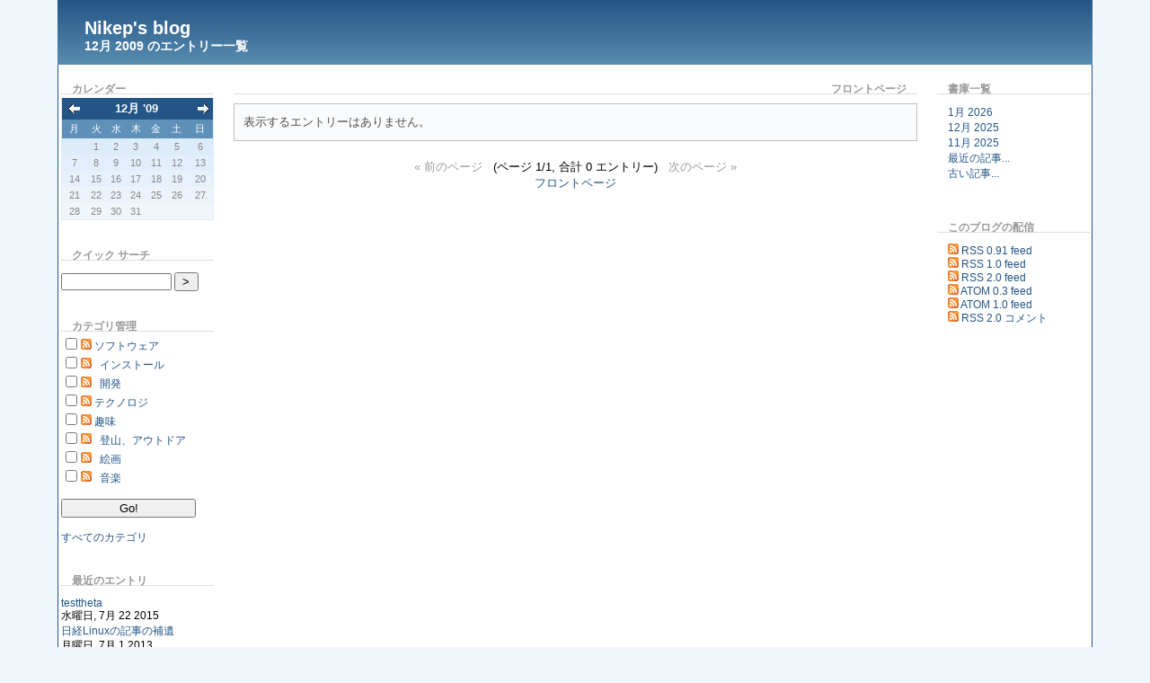

--- FILE ---
content_type: text/html; charset=UTF-8
request_url: http://www.nikep.net/srdpty/index.php?/archives/2009/12.html
body_size: 3928
content:
<!DOCTYPE html PUBLIC "-//W3C//DTD XHTML 1.0 Transitional//EN"
           "http://www.w3.org/TR/xhtml1/DTD/xhtml1-transitional.dtd">

<html xmlns="http://www.w3.org/1999/xhtml" xml:lang="ja" lang="ja">
<head>
    <title>Nikep's blog  - 12月 2009 のエントリー一覧</title>
    <meta http-equiv="Content-Type" content="text/html; charset=UTF-8" />
    <meta name="Powered-By" content="Serendipity v.1.6.2" />
    <link rel="stylesheet" type="text/css" href="http://www.nikep.net/srdpty/index.php?/serendipity.css" />
    <link rel="alternate"  type="application/rss+xml" title="Nikep's blog RSS feed" href="http://www.nikep.net/srdpty/index.php?/feeds/index.rss2" />
    <link rel="alternate"  type="application/x.atom+xml"  title="Nikep's blog Atom feed"  href="http://www.nikep.net/srdpty/index.php?/feeds/atom.xml" />

    <script type="text/javascript" src="/srdpty/templates/jquery.js"></script>
    <script type="text/javascript">
    jQuery.noConflict();
    </script>

</head>

<body>

<div id="wrap">
<div id="serendipity_banner"><a id="topofpage"></a>
    <h1><a class="homelink1" href="http://www.nikep.net/srdpty/">Nikep's blog</a></h1>
    <h2><a class="homelink2" href="http://www.nikep.net/srdpty/">12月 2009 のエントリー一覧</a></h2>
</div>

<table id="mainpane">
    <tr>
        <td id="serendipityLeftSideBar" valign="top">    <div class="serendipitySideBarItem container_serendipity_calendar_plugin">
        <h3 class="serendipitySideBarTitle serendipity_calendar_plugin">カレンダー</h3>        <div class="serendipitySideBarContent"><table style="width: 100%" cellspacing="0" cellpadding="0" class="serendipity_calendar">
    <tr>
        <td class="serendipity_calendarHeader">
            <a title="戻る" href="http://www.nikep.net/srdpty/index.php?/archives/2009/11.html"><img alt="戻る" src="/srdpty/templates/carl_contest/img/back.gif" width="16" height="12" style="border: 0px" /></a>
        </td>

        <td colspan="5" class="serendipity_calendarHeader" style="text-align: center; vertical-align: bottom">
            <b><a style="white-space: nowrap" href="http://www.nikep.net/srdpty/index.php?/archives/2009/12.html">12月 '09</a></b>
        </td>

        <td class="serendipity_calendarHeader" style="text-align: right">
            <a title="転送" href="http://www.nikep.net/srdpty/index.php?/archives/2010/01.html"><img alt="転送" src="/srdpty/templates/carl_contest/img/forward.gif" width="16" height="12" style="border: 0px" /></a>
        </td>
    </tr>

    <tr>
            <td scope="col" abbr="月曜日" title="月曜日" class="serendipity_weekDayName" align="center">月</td>
            <td scope="col" abbr="火曜日" title="火曜日" class="serendipity_weekDayName" align="center">火</td>
            <td scope="col" abbr="水曜日" title="水曜日" class="serendipity_weekDayName" align="center">水</td>
            <td scope="col" abbr="木曜日" title="木曜日" class="serendipity_weekDayName" align="center">木</td>
            <td scope="col" abbr="金曜日" title="金曜日" class="serendipity_weekDayName" align="center">金</td>
            <td scope="col" abbr="土曜日" title="土曜日" class="serendipity_weekDayName" align="center">土</td>
            <td scope="col" abbr="日曜日" title="日曜日" class="serendipity_weekDayName" align="center">日</td>
        </tr>

            <tr class="serendipity_calendar row1">
                    <td class="serendipity_calendarDay FirstRow FirstInRow">&#160;</td>
                    <td class="serendipity_calendarDay FirstRow">1</td>
                    <td class="serendipity_calendarDay FirstRow">2</td>
                    <td class="serendipity_calendarDay FirstRow">3</td>
                    <td class="serendipity_calendarDay FirstRow">4</td>
                    <td class="serendipity_calendarDay FirstRow">5</td>
                    <td class="serendipity_calendarDay FirstRow LastInRow">6</td>
                </tr>
            <tr class="serendipity_calendar  row2">
                    <td class="serendipity_calendarDay FirstInRow">7</td>
                    <td class="serendipity_calendarDay ">8</td>
                    <td class="serendipity_calendarDay ">9</td>
                    <td class="serendipity_calendarDay ">10</td>
                    <td class="serendipity_calendarDay ">11</td>
                    <td class="serendipity_calendarDay ">12</td>
                    <td class="serendipity_calendarDay LastInRow">13</td>
                </tr>
            <tr class="serendipity_calendar  row3">
                    <td class="serendipity_calendarDay FirstInRow">14</td>
                    <td class="serendipity_calendarDay ">15</td>
                    <td class="serendipity_calendarDay ">16</td>
                    <td class="serendipity_calendarDay ">17</td>
                    <td class="serendipity_calendarDay ">18</td>
                    <td class="serendipity_calendarDay ">19</td>
                    <td class="serendipity_calendarDay LastInRow">20</td>
                </tr>
            <tr class="serendipity_calendar  row4">
                    <td class="serendipity_calendarDay FirstInRow">21</td>
                    <td class="serendipity_calendarDay ">22</td>
                    <td class="serendipity_calendarDay ">23</td>
                    <td class="serendipity_calendarDay ">24</td>
                    <td class="serendipity_calendarDay ">25</td>
                    <td class="serendipity_calendarDay ">26</td>
                    <td class="serendipity_calendarDay LastInRow">27</td>
                </tr>
            <tr class="serendipity_calendar  row5">
                    <td class="serendipity_calendarDay FirstInRow LastRow">28</td>
                    <td class="serendipity_calendarDay LastRow">29</td>
                    <td class="serendipity_calendarDay LastRow">30</td>
                    <td class="serendipity_calendarDay LastRow">31</td>
                    <td class="serendipity_calendarDay LastRow">&#160;</td>
                    <td class="serendipity_calendarDay LastRow">&#160;</td>
                    <td class="serendipity_calendarDay LastInRow LastRow">&#160;</td>
                </tr>
    </table></div>
    </div>
    <div class="serendipitySideBarItem container_serendipity_quicksearch_plugin">
        <h3 class="serendipitySideBarTitle serendipity_quicksearch_plugin">クイック サーチ</h3>        <div class="serendipitySideBarContent"><form id="searchform" action="/srdpty/index.php" method="get">
    <div>
        <input type="hidden" name="serendipity[action]" value="search" />
        <input type="hidden" name="serendipity[fullentry]" value="1" />
        <input type="text" id="serendipityQuickSearchTermField" name="serendipity[searchTerm]" size="13" />
        <input class="quicksearch_submit" type="submit" value="&gt;" name="serendipity[searchButton]" title="Go!" style="width: 2em;" />
    </div>
    <div id="LSResult" style="display: none;"><div id="LSShadow"></div></div>
</form>
</div>
    </div>
    <div class="serendipitySideBarItem container_serendipity_categories_plugin">
        <h3 class="serendipitySideBarTitle serendipity_categories_plugin">カテゴリ管理</h3>        <div class="serendipitySideBarContent"><form action="http://www.nikep.net/srdpty/index.php?frontpage" method="post">
              <div id="serendipity_category_form_content"><ul id="serendipity_categories_list" style="list-style: none; margin: 0px; padding: 0px"><li class="category_depth0 category_1" style="display: block;"><input style="width: 15px" type="checkbox" name="serendipity[multiCat][]" value="1" /><a class="serendipity_xml_icon" href="/srdpty/index.php?/feeds/categories/1-unknown.rss"><img src="/srdpty/templates/carl_contest/img/xml.gif" alt="XML" style="border: 0px" /></a> <a href="/srdpty/index.php?/categories/1-unknown" title="ソフトウェア全般" style="padding-left: 0px">ソフトウェア</a></li>
<li class="category_depth1 category_3" style="display: block;"><input style="width: 15px" type="checkbox" name="serendipity[multiCat][]" value="3" /><a class="serendipity_xml_icon" href="/srdpty/index.php?/feeds/categories/3-unknown.rss"><img src="/srdpty/templates/carl_contest/img/xml.gif" alt="XML" style="border: 0px" /></a> <a href="/srdpty/index.php?/categories/3-unknown" title="ソフトウェアインストールや利用" style="padding-left: 6px">インストール</a></li>
<li class="category_depth1 category_2" style="display: block;"><input style="width: 15px" type="checkbox" name="serendipity[multiCat][]" value="2" /><a class="serendipity_xml_icon" href="/srdpty/index.php?/feeds/categories/2-unknown.rss"><img src="/srdpty/templates/carl_contest/img/xml.gif" alt="XML" style="border: 0px" /></a> <a href="/srdpty/index.php?/categories/2-unknown" title="ソフトウェア開発" style="padding-left: 6px">開発</a></li>
<li class="category_depth0 category_7" style="display: block;"><input style="width: 15px" type="checkbox" name="serendipity[multiCat][]" value="7" /><a class="serendipity_xml_icon" href="/srdpty/index.php?/feeds/categories/7-unknown.rss"><img src="/srdpty/templates/carl_contest/img/xml.gif" alt="XML" style="border: 0px" /></a> <a href="/srdpty/index.php?/categories/7-unknown" title="科学やハード" style="padding-left: 0px">テクノロジ</a></li>
<li class="category_depth0 category_4" style="display: block;"><input style="width: 15px" type="checkbox" name="serendipity[multiCat][]" value="4" /><a class="serendipity_xml_icon" href="/srdpty/index.php?/feeds/categories/4-unknown.rss"><img src="/srdpty/templates/carl_contest/img/xml.gif" alt="XML" style="border: 0px" /></a> <a href="/srdpty/index.php?/categories/4-unknown" title="雑多な情報" style="padding-left: 0px">趣味</a></li>
<li class="category_depth1 category_5" style="display: block;"><input style="width: 15px" type="checkbox" name="serendipity[multiCat][]" value="5" /><a class="serendipity_xml_icon" href="/srdpty/index.php?/feeds/categories/5-unknown.rss"><img src="/srdpty/templates/carl_contest/img/xml.gif" alt="XML" style="border: 0px" /></a> <a href="/srdpty/index.php?/categories/5-unknown" title="山登りの情報" style="padding-left: 6px">登山、アウトドア</a></li>
<li class="category_depth1 category_8" style="display: block;"><input style="width: 15px" type="checkbox" name="serendipity[multiCat][]" value="8" /><a class="serendipity_xml_icon" href="/srdpty/index.php?/feeds/categories/8-unknown.rss"><img src="/srdpty/templates/carl_contest/img/xml.gif" alt="XML" style="border: 0px" /></a> <a href="/srdpty/index.php?/categories/8-unknown" title="金子恵水の水墨画" style="padding-left: 6px">絵画</a></li>
<li class="category_depth1 category_6" style="display: block;"><input style="width: 15px" type="checkbox" name="serendipity[multiCat][]" value="6" /><a class="serendipity_xml_icon" href="/srdpty/index.php?/feeds/categories/6-unknown.rss"><img src="/srdpty/templates/carl_contest/img/xml.gif" alt="XML" style="border: 0px" /></a> <a href="/srdpty/index.php?/categories/6-unknown" title="クラシック音楽観賞" style="padding-left: 6px">音楽</a></li>
</ul><div class="category_submit"><br /><input type="submit" name="serendipity[isMultiCat]" value="Go!" /></div><div class="category_link_all"><br /><a href="/srdpty/index.php?frontpage" title="すべてのカテゴリ">すべてのカテゴリ</a></div></div></form></div>
    </div>
    <div class="serendipitySideBarItem container_serendipity_plugin_recententries">
        <h3 class="serendipitySideBarTitle serendipity_plugin_recententries">最近のエントリ</h3>        <div class="serendipitySideBarContent"><dl>
<dt class="serendipity_recententries_entrylink"><a href="/srdpty/index.php?/archives/92-testtheta.html" title="testtheta">testtheta</a></dt>
<dd class="serendipity_recententries_entrydate serendipitySideBarDate">水曜日, 7月 22 2015</dd>
<dt class="serendipity_recententries_entrylink"><a href="/srdpty/index.php?/archives/90-Linux.html" title="日経Linuxの記事の補遺">日経Linuxの記事の補遺</a></dt>
<dd class="serendipity_recententries_entrydate serendipitySideBarDate">月曜日, 7月  1 2013</dd>
<dt class="serendipity_recententries_entrylink"><a href="/srdpty/index.php?/archives/89-NTT-Flets.html" title="NTT Flet's 光メンバーズクラブに繋げない">NTT Flet's 光メンバーズクラブに繋げない</a></dt>
<dd class="serendipity_recententries_entrydate serendipitySideBarDate">木曜日, 6月 20 2013</dd>
<dt class="serendipity_recententries_entrylink"><a href="/srdpty/index.php?/archives/88-iOS-add-parameters-on-file-URL-in-NSURL-for-UIWebView.html" title="iOS: add parameters on file URL in NSURL for UIWebView">iOS: add parameters on file URL in NSURL for UIWebView</a></dt>
<dd class="serendipity_recententries_entrydate serendipitySideBarDate">日曜日, 6月 16 2013</dd>
<dt class="serendipity_recententries_entrylink"><a href="/srdpty/index.php?/archives/87-Ubuntu-Tips-Fix-auto.smb-for-automount-Windows-shares..html" title="Ubuntu Tips: Fix auto.smb for automount Windows shares.">Ubuntu Tips: Fix auto.smb for automount Windows shares.</a></dt>
<dd class="serendipity_recententries_entrydate serendipitySideBarDate">水曜日, 5月 15 2013</dd>
<dt class="serendipity_recententries_entrylink"><a href="/srdpty/index.php?/archives/86-iOSiPhone.html" title="iOS/iPhone開発小技">iOS/iPhone開発小技</a></dt>
<dd class="serendipity_recententries_entrydate serendipitySideBarDate">金曜日, 1月 13 2012</dd>
<dt class="serendipity_recententries_entrylink"><a href="/srdpty/index.php?/archives/85-YouTube201184.html" title="YouTube仕様変更2011/8/4に対応">YouTube仕様変更2011/8/4に対応</a></dt>
<dd class="serendipity_recententries_entrydate serendipitySideBarDate">金曜日, 8月 19 2011</dd>
<dt class="serendipity_recententries_entrylink"><a href="/srdpty/index.php?/archives/84-LinuxMTP.html" title="LinuxでMTPを使う">LinuxでMTPを使う</a></dt>
<dd class="serendipity_recententries_entrydate serendipitySideBarDate">火曜日, 5月 24 2011</dd>
<dt class="serendipity_recententries_entrylink"><a href="/srdpty/index.php?/archives/83-YouTube.html" title="YouTubeダウンローダーでタイトルが取れないのを修正">YouTubeダウンローダーでタイトルが取れないのを修正</a></dt>
<dd class="serendipity_recententries_entrydate serendipitySideBarDate">金曜日, 5月  6 2011</dd>
<dt class="serendipity_recententries_entrylink"><a href="/srdpty/index.php?/archives/82-Decreasing-number-of-the-wallpaper-distributing-system.html" title="Decreasing number of the wallpaper distributing system">Decreasing number of the wallpaper distributing system</a></dt>
<dd class="serendipity_recententries_entrydate serendipitySideBarDate">月曜日, 5月  2 2011</dd>
</dl>

</div>
    </div>
</td>
        <td id="content" valign="top"><!-- CONTENT START -->

	<div class="serendipity_content_message"></div>

<!-- ENTRIES START -->
    
        	<h3 class="serendipity_date">フロントページ</h3>
		<div class="serendipity_overview_noentries">表示するエントリーはありません。</div>
        
  <div class='serendipity_pageFooter' style="text-align: center">
  					<span class="grey">&laquo; 前のページ</span>&#160;&#160;
			
			(ページ 1/1, 合計 0 エントリー)
	
					&#160;&#160;<span class="grey">次のページ &raquo;</span>
			
	<br /><a href="http://www.nikep.net/srdpty/">フロントページ</a>    
    </div>
<!-- ENTRIES END -->


<!-- CONTENT END --></td>
        <td id="serendipityRightSideBar" valign="top">    <div class="serendipitySideBarItem container_serendipity_archives_plugin">
        <h3 class="serendipitySideBarTitle serendipity_archives_plugin">書庫一覧</h3>        <div class="serendipitySideBarContent"><ul class="plainList">
<li><a href="/srdpty/index.php?/archives/2026/01.html" title="1月 2026">1月 2026</a></li>
<li><a href="/srdpty/index.php?/archives/2025/12.html" title="12月 2025">12月 2025</a></li>
<li><a href="/srdpty/index.php?/archives/2025/11.html" title="11月 2025">11月 2025</a></li>
<li><a href="/srdpty/index.php?frontpage">最近の記事...</a></li>
<li><a href="http://www.nikep.net/srdpty/index.php?/archive">古い記事...</a></li>
</ul>
</div>
    </div>
    <div class="serendipitySideBarItem container_serendipity_syndication_plugin">
        <h3 class="serendipitySideBarTitle serendipity_syndication_plugin">このブログの配信</h3>        <div class="serendipitySideBarContent"><ul class="plainList">        <li>
            <a class="serendipity_xml_icon" href="/srdpty/index.php?/feeds/index.rss"><img src="/srdpty/templates/carl_contest/img/xml.gif" alt="XML" style="border: 0px" /></a>
            <a href="/srdpty/index.php?/feeds/index.rss">RSS 0.91 feed</a>
        </li>
        <li>
            <a class="serendipity_xml_icon" href="/srdpty/index.php?/feeds/index.rss1"><img src="/srdpty/templates/carl_contest/img/xml.gif" alt="XML" style="border: 0px" /></a>
            <a href="/srdpty/index.php?/feeds/index.rss1">RSS 1.0 feed</a>
        </li>
        <li>
            <a class="serendipity_xml_icon" href="/srdpty/index.php?/feeds/index.rss2"><img src="/srdpty/templates/carl_contest/img/xml.gif" alt="XML" style="border: 0px" /></a>
            <a href="/srdpty/index.php?/feeds/index.rss2">RSS 2.0 feed</a>
        </li>
        <li>
            <a class="serendipity_xml_icon" href="/srdpty/index.php?/feeds/atom03.xml"><img src="/srdpty/templates/carl_contest/img/xml.gif" alt="ATOM/XML" style="border: 0px" /></a>
            <a href="/srdpty/index.php?/feeds/atom03.xml">ATOM 0.3 feed</a>
        </li>
        <li>
            <a class="serendipity_xml_icon" href="/srdpty/index.php?/feeds/atom10.xml"><img src="/srdpty/templates/carl_contest/img/xml.gif" alt="ATOM/XML" style="border: 0px" /></a>
            <a href="/srdpty/index.php?/feeds/atom10.xml">ATOM 1.0 feed</a>
        </li>
        <li>
            <a class="serendipity_xml_icon" href="/srdpty/index.php?/feeds/comments.rss2"><img src="/srdpty/templates/carl_contest/img/xml.gif" alt="XML" style="border: 0px" /></a>
            <a href="/srdpty/index.php?/feeds/comments.rss2"><span style="white-space: nowrap">RSS 2.0 コメント</span></a>
        </li>
</ul></div>
    </div>
    <div class="serendipitySideBarItem container_serendipity_plugin_google_adsense">
                <div class="serendipitySideBarContent"><script type='text/javascript'><!--
google_ad_client = 'pub-0718554800980349';
google_ad_width = 120;
google_ad_height = 600;
google_ad_format = '120x600_as';
google_ad_type = 'text';
google_ad_channel = '8635967450';
//--></script>
<script type="text/javascript" src="http://pagead2.googlesyndication.com/pagead/show_ads.js"></script><br /></div>
    </div>
    <div class="serendipitySideBarItem container_serendipity_superuser_plugin">
        <h3 class="serendipitySideBarTitle serendipity_superuser_plugin">ブログ管理</h3>        <div class="serendipitySideBarContent"><a href="/srdpty/index.php?/admin" rel="nofollow" title="ログイン画面を開く">ログイン画面を開く</a></div>
    </div>
    <div class="serendipitySideBarItem container_serendipity_plug_plugin">
        <h3 class="serendipitySideBarTitle serendipity_plug_plugin">Powered by</h3>        <div class="serendipitySideBarContent"><div class="serendipityPlug">
    <a title="Powered by Serendipity" href="http://www.s9y.org/"><img src="/srdpty/templates/default/img/s9y_banner_small.png" alt="Serendipity PHP Weblog" style="border: 0px" /></a>
</div>
</div>
    </div>
</td>
    </tr>
</table>


<div id="footer">
	<p>Powered by <a href="http://www.s9y.org">s9y</a> - Design by <a href="http://www.carlgalloway.com">Carl</a></p>
</div>
</div>
</body>
</html>


--- FILE ---
content_type: text/html; charset=utf-8
request_url: https://www.google.com/recaptcha/api2/aframe
body_size: 268
content:
<!DOCTYPE HTML><html><head><meta http-equiv="content-type" content="text/html; charset=UTF-8"></head><body><script nonce="5TcOfA5Nu-m1MIGRVnzqow">/** Anti-fraud and anti-abuse applications only. See google.com/recaptcha */ try{var clients={'sodar':'https://pagead2.googlesyndication.com/pagead/sodar?'};window.addEventListener("message",function(a){try{if(a.source===window.parent){var b=JSON.parse(a.data);var c=clients[b['id']];if(c){var d=document.createElement('img');d.src=c+b['params']+'&rc='+(localStorage.getItem("rc::a")?sessionStorage.getItem("rc::b"):"");window.document.body.appendChild(d);sessionStorage.setItem("rc::e",parseInt(sessionStorage.getItem("rc::e")||0)+1);localStorage.setItem("rc::h",'1768946203273');}}}catch(b){}});window.parent.postMessage("_grecaptcha_ready", "*");}catch(b){}</script></body></html>

--- FILE ---
content_type: text/css; charset=UTF-8
request_url: http://www.nikep.net/srdpty/index.php?/serendipity.css
body_size: 18148
content:

p.whiteline {
    margin-top: 0em;
    margin-bottom: 1em;
}

p.break {
    margin-top: 0em;
    margin-bottom: 0em;
}

img {
   behavior: url("http://www.nikep.net/srdpty/index.php?/plugin/pngbehavior.htc");
}
/* templates/default/style_fallback.css  */
/* This is the templates/default/style_fallback.css file.
   It emits CSS rules that all templates should have.
   Classes are declared on top of the file, so if you
   want to make changes in your own template, you
   should override the rules on the bottom of your
   style.css template. 
   IT IS NOT ADVISED TO CREATE YOUR OWN style_fallback.css FILE! */

/* Default image classes for left/right/usual layout */
.serendipity_image_center {
  border: 0px;
  padding-left: 5px;
  padding-right: 5px;
}

.serendipity_image_left {
  float: left;
  border: 0px;
  padding-left: 5px;
  padding-right: 5px;
}

.serendipity_image_right {
  float: right;
  border: 0px;
  padding-left: 5px;
  padding-right: 5px;
}

/* Default listing without spacers */
.plainList {
    list-style: none;
    margin-left: 0;
    padding-left: 0;
}

/* Messages: Centered, important, notice */
.serendipity_center {
    margin-left: auto;
    margin-right: auto;
    text-align: center;
}

.serendipity_msg_important {
    color: red;
}

.serendipity_msg_notice {
    color: green;
}

/* Embedded images with comments inside the s9y image manager */
.serendipity_imageComment_center,
.serendipity_imageComment_left,
.serendipity_imageComment_right {
    border: 1px solid #ddd;
    background-color: #efefef;
    margin: 3px;
    padding: 3px;
    text-align: center;
}

.serendipity_imageComment_center {
    margin: auto;
}

.serendipity_imageComment_left {
    float: left;
}

.serendipity_imageComment_right {
    float: right;
}

.serendipity_imageComment_img,
.serendipity_imageComment_img img {
    margin: 0px;
    padding: 0px;
    text-align: center;
}

.serendipity_imageComment_txt {
    border-top: 1px solid #ddd;
    margin: 0px;
    padding: 3px;
    clear: both;
    font-size: 10px;
    text-align: center;
}

/* END OF style_fallback.css */
/* templates/carl_contest/style.css  */
/******************************************************/
/* Theme by Carl Galloway                             */
/* http://www.carlgalloway.com                        */
/* This is a structured and commented version         */
/* of the serendipity blog default theme.             */
/*                                                    */
/* Styles have been organised into the following      */
/* groups; general, header, footer, entry, comments   */
/* commentform, sidebar, calendar, image media, and   */
/* plugins.                                           */
/*                                                    */
/* My comments are inside the /*  */, these can       */
/* safely be deleted if you do not require them.      */
/******************************************************/




/********* General Styles  *********/

 /* used in entry/sidebar titles */
h4, h3	{
	margin: 0; }

/* the input boxes used in forms */
input, textarea, select {
	font-size: 10pt; }

/* all table headers and rows */
th, td {
	font-size: 10pt; }

/* style for lists */
li {
	list-style-position: inside; }

/* style for blockquotes inserted into posts */
blockquote {
	margin: 15px 30px 0 15px;
	padding-left: 15px;
	border-left: 4px solid #2a5a8a; }

/* all links are blue with no underline */
a:link, a:visited, a:active {
	color: #235587;
	text-decoration: none; }

/* change link color to dark blue and underline when hovered over */
a:hover {
	color: #5f90ba;
	text-decoration: underline; }

/* used when s9y needs to center something */
.serendipity_center {
	margin-left: auto;
	margin-right: auto;
	text-align: center; }

/* warning messages from s9y */
.serendipity_msg_important {
	color: red; }

/* messages letting you know something has happened eg comment saved */
.serendipity_msg_notice {
	color: green; }

/* style to temporarily change something to grey */
.grey {
	color:#999; }

/********* End of General Styles *********/




/********* Structural Styles *********/

/* preset styles for entire blog unless overruled elsewhere, page footer is here as well */
body {
	direction: ltr;
	font-size: 0.9em;
	background-color: #f1f6fb;
	margin: 0;
	padding:0;
	font-family: "trebuchet ms", "bitstream vera sans", arial, sans-serif; }

/* wrapper for page */
#wrap {
	width:90%;
	margin:0 auto; }

/* container for banner */
#serendipity_banner {
	margin: auto;
	width: 100%;
	height: 72px;
	background-image: url(templates/carl_contest/img/background.png); }

/* container for content and sidebar */
#mainpane {
	border-right:1px solid #235587;
	border-left:1px solid #235587;
	border-bottom:1px solid #235587;
	margin: 0 auto;
	width: 100%;
	border-top: 0px;
	background-color: #FFFFFF; }

/* container for entries column */
#content {
	padding: 0 10px 10px 10px;
	margin: 0 10px 10px 10px;
	width: auto; }

/* container for right sidebar */
#serendipityRightSideBar {
	width: 170px;
	padding: 0 0 0 10px;
	margin:0;
	vertical-align: top; }

/* container for left sidebar */
#serendipityLeftSideBar {
	width: 170px;
	padding:0 10px 0 1px;
	margin:0;
	vertical-align: top; }

/* container for page footer */
#footer {
	padding:0;
	margin:0;
	background-color: #ecf3fd; }

/********* End of Structural Styles *********/




/********* Header/Banner Styles *********/

/* the big link in the banner, blog name/entry title */
a.homelink1, a.homelink1:hover, a.homelink1:link, a.homelink1:visited, #serendipity_banner h1 {
	color: #fff;
	font-family: Verdana, Arial, Geneva, Helvetica, sans-serif;
	font-size : 20px;
	padding-left:15px;
	padding-top: 20px;
	margin: 0px;
	text-decoration: none; }

/* the smaller link in the banner, blog description */
a.homelink2, a.homelink2:hover, a.homelink2:link, a.homelink2:visited, #serendipity_banner h2 {
	color: #fff;
	padding-left: 15px;
	font-size: 14px;
	margin: 0px;
	text-decoration: none; }

/********* End of Header/Banner Styles *********/




/********* Footer Styles *********/

/* footer paragraph text */
#footer p {
	color:#666;
	text-transform:lowercase;
	font-size: 9pt;
	font-weight:bold;
	line-height: 1.5; }

/* make footer links blue, no underline */
#footer a {
	color:#215385;
	text-decoration:none; }

/* underline footer links when hovered over */
#footer a:hover {
	text-decoration:underline; }

/********* End of Footer Styles *********/





/********* Entry Styles *********/

/* container for the entry/post */
.serendipity_entry {
	font-family: arial, helvetica, sans-serif;
	color: #333;
	font-size: 9.5pt;
	font-weight: normal;
	margin: 10px 0 40px 0; }

/* container for entry title and date */
.serendipity_Entry_Date {
	clear:both; }

/* style for the actual date below entry title */
.serendipity_date {
	text-align:right;
	line-height:0.85em;
	color: #999;
	margin:10px 0 0 0;
	text-transform:lowercase;
	display:block;
	font-size:.9em;
	border-bottom: 1px solid #ddd;
	padding: 10px 12px 0 0; }

/* entry title */
.serendipity_title {
	font-size: medium;
	font-weight: bold;
	margin-top: 5px;
	color: #235587; }

/* style for the meta box title */
.serendipity_meta_title {
	font-size: small;
	font-weight: bold;
	margin: 0; padding:0;
	color: #235587; }

/* entry title link, regular color is black */
.serendipity_title a:link, .serendipity_title a:visited {
	text-decoration: none;
	font-weight: bold;
	border: 0;
	background:none;
	color: #235587; }

/*entry title link when hovered over, changes to orange */
.serendipity_title a:hover {
	color: #e37235; }

/* additional styles used for entry text */
.serendipity_entry p {
	margin-top: 0px;
	padding-bottom: 0px; }

/* style for extended body */
.serendipity_entry_extended {
	margin-top:20px; }

/* prevent styling of the extended placeholder, otherwise the background image is visible */
#extended {
	background:none;
	display:none; }

/* the meta box that includes links to comments, trackbacks etc */
div.serendipity_entryFooter {
	margin: 0 0 10px 10px;
	width:170px;
	float:right;
	border:1px solid #ddecfb;
	background-color:#f6f8fb;
	font-size: 0.8em;
	color: #000000;
	padding-bottom: 4px; }

/* style for links within the page footer */
div.serendipity_entryFooter a {
	font-weight:bolder; }

/* style for hovered over links within page footer */
div.serendipity_entryFooter a:hover {
	color: #e37235;
	text-decoration:none; }

/* styles for category icon if used */
img.serendipity_entryIcon {
	float: right;
	border: 0px;
	margin-top:1px; }

/* styling the continue reading byline, needed to stop firefox making the link 100% wide */
.continue_reading {
	display:block;
	margin-top:10px;
	clear:left; }

/* styling the continue reading byline link */
.continue_reading a {
	font-weight:normal;
	background:none; }

/* styling the continue reading byline when hovered over */
.continue_reading a:hover {
	color: #5f90ba;
	background:none;
	text-decoration: underline; }

/* not used, but allows additional style to show author's posts in multi-author blogs */
.serendipity_entry_author_self {
	}

/* styles for the next/previous links above footer, includes start page and archives links */
.serendipity_pageFooter {
	clear:both;
	margin-top:10px; }

/* container for summary listings in archives */
.archive_summary {
	clear:both;
	margin:15px 0 0 10px;
	font-size:0.9em;}

/* style for entry title in summary archives overview */
.archive_summary_title {
	font-size: 1.0em;
	font-weight: bold;
	margin: 0; padding:0; }

/********* End of Entry Styles *********/




/********* Comment Styles *********/

/* container for all comments, not styled separately in default theme */
.serendipity_comments {
	}

/* comments, trackbacks and commentform titles */
.serendipity_commentsTitle {
	font-size: medium;
	font-weight: bold;
	margin-top: 10px;
	color: #336d9f;
	clear:left; }

/* container for individual comments */
.serendipity_comment {
	padding: 3px; }

/* style for comment author, date commented etc */
.serendipity_comment_source {
	margin-top: 5px;
	padding-left: 5px;
	margin-bottom: 5px;
	padding-bottom: 3px; }

/* style for comment author if logged in */
.serendipity_comment_author_self {
	border-top:3px solid #e37235;
	border-bottom:3px solid #e37235; }

/* style for even numbered comments*/
.comment_evenbox {
	margin:0 0 20px 0;
	border-top:1px solid #5f90ba;
	border-bottom:1px solid #5f90ba;
	background-color:#fafbfc;
	color:#505050;
	line-height:1.5em; }

/* style for odd numbered comments*/
.comment_oddbox {
	margin:0 0 20px 0;
	border-top:1px solid #c0c0c0;
	border-bottom:1px solid #c0c0c0;
	background-color:#fafbfc;
	color:#505050;
	line-height:1.5em; }

/********* End of Comment Styles *********/



/********* Comment Form *********/

/* container style for entire comment form */
.serendipity_commentForm {
	font-size: 13px;
	color: #404040;
	margin-bottom: 13px;
	margin-right: 10px;
	margin-left: 10px;
	background-color: #FFFFFF; }

/* style for name, email etc fields in comments form */
td.serendipity_commentsLabel {
	font-size: 12px;
	font-weight: bold;
	vertical-align: top; }

/* styles for input boxes in comments form */
td.serendipity_commentsValue input, td.serendipity_commentsValue select, td.serendipity_commentsValue textarea {
	font-size: 12px;
	padding: 2px; }

/********* End of Comment Form *********/




/********* Sidebar Styles *********/

/* container style for individual sidebar blocks */
div.serendipitySideBarContent {
	padding-bottom: 12px;
	margin-bottom: 12px;
	font-size: 12px;
	font-weight:normal; }

/* style for each sidebar title */
.serendipitySideBarTitle {
	line-height:0.85em;
	color: #999;
	margin:10px 0 4px 0;
	text-transform:lowercase;
	display:block;
	font-size:.9em;
	border-bottom: 1px solid #ddd;
	padding: 10px 0 0 12px; }

/* style for the powered by sidebar entry */
div.serendipityPlug img {
	padding-left:5px; }

/* style for the powered by link */
div.serendipityPlug a {
	text-decoration: none;
	border: 0px; }

/* style for input and select drop downs in sidebar */
.serendipitySideBarContent input, .serendipitySideBarContent select {
	width:150px; }

/* style for side bar date eg recent entries plugin */
.serendipitySideBarDate {
	line-height:0.9em; }

/********* End of Sidebar Styles *********/




/********* Calendar Styles *********/

/* style for entire table in calendar plugin */
table.serendipity_calendar {
	border-bottom:1px solid #ddecfb;
	border-left:1px solid #ddecfb;
	border-right:1px solid #ddecfb; }

/* container style for calendar table rows */
table.serendipity_calendar td {
	text-align:center;
	padding: 3px; }

/* style for calendar date links */
table.serendipity_calendar a {
	font-weight: bold;
	text-decoration:none; }

/* style for calendar links when hovered over */
table.serendipity_calendar a:hover {
	text-decoration: underline; }

/* style for calender header row */
.serendipity_calendarHeader {background:#235587; }

/* styles for month name and arrows in calendar */
td.serendipity_calendarHeader a:link, td.serendipity_calendarHeader a:visited, td.serendipity_calendarHeader a:hover {
	border: 0;
	color:#fff;
	text-decoration: none; }

/* style for calendar weekday names */
td.serendipity_weekDayName {
     	font-size:95%!important;
	font-size:90%;
	font-weight:575;
	color:#fff;
	background:#5f90ba; }

/* style for calendar day rows */
td.serendipity_calendarDay {
	color:#888;
	font-size:90%; }

/* separate style for today's date */
td.Today {color: #444; text-decoration: overline; }

/* styles for calendar days rows */
.row1 {background: #ddecfb; }
.row2 {background: #e2eefb; }
.row3 {background: #e7f1fb; }
.row4 {background: #ecf3fb; }
.row5 {background: #f1f6fb; }
.row6 {background: #f6f8fb; }

/********* End of Calendar Styles *********/





/********* Embedded images with the s9y image manager *********/

/* container for images and text */
.serendipity_imageComment_center, .serendipity_imageComment_left, .serendipity_imageComment_right {
	border: 1px solid #DDDDDD;
	background-color: #EFEFEF;
	margin: 3px;
	padding: 3px;
	text-align: center; }

/* style to center image and text within entry */
.serendipity_imageComment_center {
	margin: auto; }

/* style to left align image and text within entry */
.serendipity_imageComment_left {
	float: left; }

/* style to right align image and text within entry */
.serendipity_imageComment_right {
	float: right; }

/* styles for the images */
.serendipity_imageComment_img, .serendipity_imageComment_img img {
	margin: 0px;
	padding: 0px;
	border:none;
	text-align: center; }

/* styles for the text below the image if used */
.serendipity_imageComment_txt {
	border-top: 1px solid #DDDDDD;
	margin: 0px;
	padding: 3px;
	clear: both;
	font-size: 8pt;
	text-align: center; }

/********* End of Media Manager Styles *********/





/********* Plugin Styles *********/

/* container for search results, static page navigation and s9y no entries message */
.serendipity_search, .staticpage_navigation, .serendipity_overview_noentries {
	margin:10px 0 20px 0;
	padding:10px;
	border:1px solid #c0c0c0;
	background-color:#fafbfc;
	color:#505050;
	line-height:1.5em;
	clear:both; }

/* style for input box for quicksearch */
#serendipityQuickSearchTermField {
	width:70%;
	margin-top:10px!important;
	margin:0;
	padding:0; }

/* style for the seearch term and number of results using quicksearch */
.searchterm, .searchresults {color:#235587;font-weight:bold; }

/* style for freetag items above entries */
.serendipity_freetag_taglist {
	margin:10px 0 20px 0;
	padding:15px;
	font-size: 80%;
	color:#505050;
	border: 1px solid #c0c0c0;
	background-color: #fafbfc;
	line-height:1.5em;
	text-align: justify; }

/* container for freetag plugin in entry footer */
.serendipity_freeTag {
	margin-top:10px;}

/* style for the rss feed image in freetag plugin */
img.serendipity_freeTag_xmlButton {
	border:none;
	padding-left:2px; }

/* container for karma vote plugin */
.serendipity_karmaVoting {
	margin-top: 10px; }

/* allows additional styling for top exits text in karma plugin */
.serendipity_karmaVoting_exits {
	}

/* style for number of top exits in karma plugin */
.serendipity_karmaVoting_exits_num {
	}

/* style for karma plugin 'Karma for this article:' and vote links */
.serendipity_karmaVoting_text {}

/* style for vote links in karma plugin */
.serendipity_karmaVoting_links {
	display:block;
	clear:left; }

/* style for karma plugin text and vote line */
.serendipity_karmaVoting_current, .serendipity_karmaVoting_visits {}

/* style for the separator '|' in the karma plugin top exits */
.serendipity_karmaVoting_exits_sep, .serendipity_karmaVoting br {
	display:none; }

/* container for comments plugin within sidebar */
.container_serendipity_plugin_comments {
	color:#333; }

/* style for line break in comments plugin */
.container_serendipity_plugin_comments br {
	line-height:0.5em; }

/* container for individual comment within sidebar */
.plugin_comment_wrap {
	display:block;
	margin:15px 0 0 0;
	border-top:1px solid #ddecfb;
	border-bottom:1px solid #ddecfb;
	background-color:#fafbfc;
	color:#505050; }

/* style for comment body within sidebar */
.plugin_comment_body {
	font-style:oblique; }

/********* End Plugin Styles *********/


/*** Additional plugin styles needed for the modernized output code ***/
/*** added by Matthias 'YellowLed' Mees                             ***/

.plainList {
    list-style: none;
    margin-left: 0;
    padding-left: 12px;
}

.container_serendipity_authors_plugin .serendipitySideBarContent div {
    margin: 5px 0;
    padding-left: 12px;
}

.serendipity_history_author { font-weight: bolder; }

.serendipity_history_intro,
.serendipity_history_info { margin-bottom: 3px; }

.serendipity_history_body { margin-bottom: 10px; }

.serendipity_recententries_entrylink { margin-bottom: 2px; }

.serendipity_recententries_entrydate { margin: 0 0 4px 0; }

.plugin_comment_body { padding: 3px 0; }

.serendipity_shoutbox_date { margin: 5px 0 2px 0; }

.serendipity_shoutbox_comment { padding: 3px 0; }

/*** End Additional plugin styles                                   ***/
